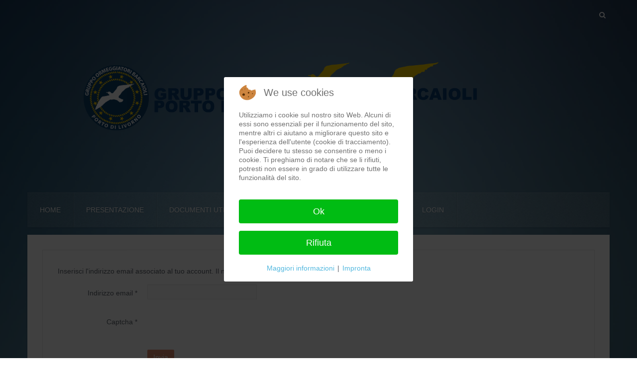

--- FILE ---
content_type: text/html; charset=utf-8
request_url: https://ormeggiatoribarcaiolilivorno.it/index.php/component/users/?view=remind&Itemid=101
body_size: 17872
content:
<!DOCTYPE HTML>
<html lang="it-it" dir="ltr"  data-config='{"twitter":0,"plusone":0,"facebook":0,"style":"default"}'>


<head>
<script type="text/javascript">  (function(){ function blockCookies(disableCookies, disableLocal, disableSession){ if(disableCookies == 1){ if(!document.__defineGetter__){ Object.defineProperty(document, 'cookie',{ get: function(){ return ''; }, set: function(){ return true;} }); }else{ var oldSetter = document.__lookupSetter__('cookie'); if(oldSetter) { Object.defineProperty(document, 'cookie', { get: function(){ return ''; }, set: function(v){ if(v.match(/reDimCookieHint\=/) || v.match(/3d7af9e68ef4a7eb78b1dce859882fff\=/)) { oldSetter.call(document, v); } return true; } }); } } var cookies = document.cookie.split(';'); for (var i = 0; i < cookies.length; i++) { var cookie = cookies[i]; var pos = cookie.indexOf('='); var name = ''; if(pos > -1){ name = cookie.substr(0, pos); }else{ name = cookie; } if(name.match(/reDimCookieHint/)) { document.cookie = name + '=; expires=Thu, 01 Jan 1970 00:00:00 GMT'; } } } if(disableLocal == 1){ window.localStorage.clear(); window.localStorage.__proto__ = Object.create(window.Storage.prototype); window.localStorage.__proto__.setItem = function(){ return undefined; }; } if(disableSession == 1){ window.sessionStorage.clear(); window.sessionStorage.__proto__ = Object.create(window.Storage.prototype); window.sessionStorage.__proto__.setItem = function(){ return undefined; }; } } blockCookies(1,1,1); }()); </script>


<meta http-equiv="X-UA-Compatible" content="IE=edge">
<meta name="viewport" content="width=device-width, initial-scale=1">
<meta charset="utf-8" />
	<base href="https://ormeggiatoribarcaiolilivorno.it/index.php/component/users/" />
	<meta name="keywords" content="ormeggiatori,livorno,toscana,italia,porto,ormeggio,merci,battellaggio,battellieri,barcaioli,servizi tecnico,  nautici,europa,provviste,servizio,provviste,catamarano,battellieri" />
	<meta name="description" content="Servizio ormeggio, battellaggio persone e merci porto di Livorno. Ormeggiatori Barcaioli Porto di Livorno" />
	<meta name="generator" content="Joomla! - Open Source Content Management" />
	<title>Ormeggiatori barcaioli Livorno</title>
	<link href="https://ormeggiatoribarcaiolilivorno.it/index.php/component/search/?Itemid=101&amp;format=opensearch" rel="search" title="Vai Ormeggiatori barcaioli Livorno" type="application/opensearchdescription+xml" />
	<link href="/templates/yoo_everest/favicon.ico" rel="shortcut icon" type="image/vnd.microsoft.icon" />
	<link href="/plugins/system/cookiehint/css/redimstyle.css?cabae6f68f20fbea58b04cf921b48400" rel="stylesheet" />
	<style>
#redim-cookiehint-modal {position: fixed; top: 0; bottom: 0; left: 0; right: 0; z-index: 99998; display: flex; justify-content : center; align-items : center;}
	</style>
	<script type="application/json" class="joomla-script-options new">{"csrf.token":"c577d965b4a0c0691f18660e96c8b3d3","system.paths":{"root":"","base":""},"system.keepalive":{"interval":840000,"uri":"\/index.php\/component\/ajax\/?format=json"},"joomla.jtext":{"JLIB_FORM_FIELD_INVALID":"Campo non valido:&#160"}}</script>
	<script src="/media/system/js/core.js?cabae6f68f20fbea58b04cf921b48400"></script>
	<!--[if lt IE 9]><script src="/media/system/js/polyfill.event.js?cabae6f68f20fbea58b04cf921b48400"></script><![endif]-->
	<script src="/media/system/js/keepalive.js?cabae6f68f20fbea58b04cf921b48400"></script>
	<script src="/media/jui/js/jquery.min.js?cabae6f68f20fbea58b04cf921b48400"></script>
	<script src="/media/jui/js/jquery-noconflict.js?cabae6f68f20fbea58b04cf921b48400"></script>
	<script src="/media/jui/js/jquery-migrate.min.js?cabae6f68f20fbea58b04cf921b48400"></script>
	<script src="/media/system/js/punycode.js?cabae6f68f20fbea58b04cf921b48400"></script>
	<script src="/media/system/js/validate.js?cabae6f68f20fbea58b04cf921b48400"></script>
	<!--[if lt IE 9]><script src="/media/system/js/html5fallback.js?cabae6f68f20fbea58b04cf921b48400"></script><![endif]-->
	<script src="/media/jui/js/bootstrap.min.js?cabae6f68f20fbea58b04cf921b48400"></script>
	<script src="/media/plg_captcha_recaptcha/js/recaptcha.min.js?cabae6f68f20fbea58b04cf921b48400"></script>
	<script src="https://www.google.com/recaptcha/api.js?onload=JoomlaInitReCaptcha2&render=explicit&hl=it-IT"></script>
	<script>
jQuery(function($){ initPopovers(); $("body").on("subform-row-add", initPopovers); function initPopovers (event, container) { $(container || document).find(".hasPopover").popover({"html": true,"trigger": "hover focus","container": "body"});} });
	</script>

<link rel="apple-touch-icon-precomposed" href="/templates/yoo_everest/apple_touch_icon.png">
<link rel="stylesheet" href="/templates/yoo_everest/css/bootstrap.css">
<link rel="stylesheet" href="/templates/yoo_everest/css/theme.css">
<link rel="stylesheet" href="/templates/yoo_everest/css/custom.css">
<script src="/templates/yoo_everest/warp/vendor/uikit/js/uikit.js"></script>
<script src="/templates/yoo_everest/warp/vendor/uikit/js/components/autocomplete.js"></script>
<script src="/templates/yoo_everest/warp/vendor/uikit/js/components/search.js"></script>
<script src="/templates/yoo_everest/warp/vendor/uikit/js/components/datepicker.js"></script>
<script src="/templates/yoo_everest/warp/vendor/uikit/js/components/sticky.js"></script>
<script src="/templates/yoo_everest/warp/vendor/uikit/js/components/tooltip.js"></script>
<script src="/templates/yoo_everest/warp/js/social.js"></script>
<script src="/templates/yoo_everest/js/theme.js"></script>
</head>

<body class="tm-noblog">

    <div class="uk-container uk-container-center">

                <div class="tm-toolbar uk-text-center uk-clearfix uk-hidden-small">

            
            
                        <div class="uk-float-right"><div class="uk-panel">
<form id="search-93-696fb4c15dc11" class="uk-search" action="/index.php/component/users/?Itemid=101" method="post" data-uk-search="{'source': '/index.php/component/search/?tmpl=raw&amp;type=json&amp;ordering=&amp;searchphrase=all', 'param': 'searchword', 'msgResultsHeader': 'Risultati della ricerca', 'msgMoreResults': 'Altri risultati', 'msgNoResults': 'Nessun risultato trovato', flipDropdown: 1}">
	<input class="uk-search-field" type="text" name="searchword" placeholder="cerca...">
	<input type="hidden" name="task"   value="search">
	<input type="hidden" name="option" value="com_search">
	<input type="hidden" name="Itemid" value="101">
</form>
</div></div>
            
        </div>
        
                <div class="tm-headerbar uk-text-center uk-clearfix uk-hidden-small">
            <a class="tm-logo" href="https://ormeggiatoribarcaiolilivorno.it">
	<p> </p>
<table style="margin-left: auto; margin-right: auto; width: 947px; height: 136px;">
<tbody>
<tr>
<td style="width: 129.453125px;"><img src="/images/logoormeggi.png" alt="" width="131" height="131" />  </td>
<td style="width: 666.109375px; text-align: center;"><span style="color: #ffffff; font-size: 30pt;"><span style="font-family: trebuchet ms, geneva, sans-serif;"><img src="/images/banner_Tavola_disegno_1.png" width="653" height="134" />       </span><strong><br /></strong></span></td>
<td style="width: 129.453125px;"> </td>
</tr>
</tbody>
</table>
<p> </p></a>
        </div>
        
                <nav class="tm-navbar uk-navbar" >

                        <ul class="uk-navbar-nav uk-hidden-small">
<li class="uk-active"><a href="/index.php">Home</a></li><li class="uk-parent" data-uk-dropdown="{'preventflip':'y'}" aria-haspopup="true" aria-expanded="false"><a href="#">Presentazione</a>
<div class="uk-dropdown uk-dropdown-navbar uk-dropdown-width-1" style="min-width: 250px; max-width: 250px; width:250px;"><div class="uk-grid uk-dropdown-grid"><div class="uk-width-1-1"><ul class="uk-nav uk-nav-navbar"><li><a href="/index.php/presentazione/chi-siamo">Chi siamo<div>i servizi</div></a></li><li><a href="/index.php/presentazione/la-storia-del-gruppo">La storia del gruppo</a></li><li><a href="/index.php/presentazione/i-mezzi-nautici">I mezzi nautici</a></li><li><a href="/index.php/presentazione/i-mezzi-terrestri">I mezzi terrestri</a></li><li class="uk-parent uk-nav-header">Dove siamo
<ul class="uk-nav-sub"><li><a href="/index.php/presentazione/dove-siamo/sede-amministrativa">Sede Amministrativa</a></li><li><a href="/index.php/presentazione/dove-siamo/sede-operativa">Sede Operativa</a></li></ul></li><li class="uk-parent uk-nav-header">Gallerie immagini
<ul class="uk-nav-sub"><li><a href="/index.php/presentazione/gallerie-immagini/ormeggio">Ormeggio</a></li><li><a href="/index.php/presentazione/gallerie-immagini/battellaggio">Battellaggio</a></li></ul></li></ul></div></div></div></li><li><a href="/index.php/documenti-utili">Documenti Utili</a></li><li class="uk-parent" data-uk-dropdown="{'preventflip':'y'}" aria-haspopup="true" aria-expanded="false"><a href="#">Link</a>
<div class="uk-dropdown uk-dropdown-navbar uk-dropdown-width-1" style="min-width: 250px; max-width: 250px; width:250px;"><div class="uk-grid uk-dropdown-grid"><div class="uk-width-1-1"><ul class="uk-nav uk-nav-navbar"><li><a href="http://www.angopi.org/" target="_blank" rel="noopener noreferrer">ANGOPI<div>Sito della nostra associazione nazionale</div></a></li><li><a href="/www.guardiacostiera.it" target="_blank" rel="noopener noreferrer">Capitaneria di Porto<div>Guardia costiera</div></a></li><li><a href="https://www.portialtotirreno.it/" target="_blank" rel="noopener noreferrer">Autorità di Sistema Portuale del Mar Tirreno Settentrionale</a></li><li><a href="http://www.portolivorno.it" target="_blank" rel="noopener noreferrer">Porto di Livorno<div>Portale del Porto di Livorno</div></a></li><li><a href="http://www.shipinfo.it/web/guest/home" target="_blank" rel="noopener noreferrer">Ship info<div>Avvisatore marittimo Livorno</div></a></li><li><a href="http://www.eurometeo.com/italian/meteomar/id_ts" target="_blank" rel="noopener noreferrer">Il Meteo<div>Previsioni Bollettini</div></a></li></ul></div></div></div></li><li><a href="/index.php/contatti">Contatti</a></li><li><a href="https://webmail.sysnet.it/" target="_blank" rel="noopener noreferrer">Posta Web</a></li></ul>

        <ul class="uk-navbar-nav uk-hidden-small">
            <li class="uk-parent" data-uk-dropdown>
                <a href="#">Login</a>
                <div class="uk-dropdown uk-dropdown-navbar">
<form class="uk-form" action="/index.php/component/users/?Itemid=101" method="post">

	
	<div class="uk-form-row">
		<input class="uk-width-1-1" type="text" name="username" size="18" placeholder="Nome utente">
	</div>

	<div class="uk-form-row">
		<input class="uk-width-1-1" type="password" name="password" size="18" placeholder="Password">
	</div>

	
		<div class="uk-form-row">
				<label for="modlgn-remember-1899502687">Ricordami</label>
		<input id="modlgn-remember-1899502687" type="checkbox" name="remember" value="yes" checked>
	</div>
		
	<div class="uk-form-row">
		<button class="uk-button uk-button-primary" value="Accedi" name="Submit" type="submit">Accedi</button>
	</div>

	<ul class="uk-list uk-margin-bottom-remove">
		<li><a href="/index.php/component/users/?view=reset&amp;Itemid=101">Password dimenticata?</a></li>
		<li><a href="/index.php/component/users/?view=remind&amp;Itemid=101">Nome utente dimenticato?</a></li>
					</ul>
	
		
	<input type="hidden" name="option" value="com_users">
	<input type="hidden" name="task" value="user.login">
	<input type="hidden" name="return" value="aW5kZXgucGhwP0l0ZW1pZD0xNTE=">
	<input type="hidden" name="c577d965b4a0c0691f18660e96c8b3d3" value="1" /></form>
</div>
            </li>
        </ul>            
            
            
            
        </nav>
        
        
        
                <div class="tm-middle uk-grid" data-uk-grid-match data-uk-grid-margin>

                        <div class="tm-main uk-width-medium-1-1">

                
                
                
                <main class="tm-content">

                    <div id="system-message-container">
</div>
<div class="remind">
		<form id="user-registration" action="/index.php/component/users/?task=remind.remind&amp;Itemid=101" method="post" class="form-validate form-horizontal well">
					<fieldset>
									<p>Inserisci l'indirizzo email associato al tuo account. Il nome utente ti verrà inviato via email.</p>
								
<div class="control-group">
			<div class="control-label">
			<label id="jform_email-lbl" for="jform_email" class="hasPopover required" title="Indirizzo email" data-content="Inserisci l'indirizzo email associato al tuo account.&lt;br /&gt; Il tuo nome utente verrà inviato via email all'indirizzo email.">
	Indirizzo email<span class="star">&#160;*</span></label>
					</div>
		<div class="controls">
		<input type="email" name="jform[email]" class="validate-email required" id="jform_email" value=""
 size="30"    autocomplete="email"    required aria-required="true"  />	</div>
</div>

<div class="control-group">
			<div class="control-label">
			<label id="jform_captcha-lbl" for="jform_captcha" class="hasPopover required" title="Captcha" data-content="Completa il controllo di sicurezza.">
	Captcha<span class="star">&#160;*</span></label>
					</div>
		<div class="controls">
		<div id="jform_captcha" class=" required g-recaptcha" data-sitekey="6LcRCtEUAAAAADSOwFzLDSj9KhGuiW2bSlomOjKD" data-theme="light" data-size="normal" data-tabindex="0" data-callback="" data-expired-callback="" data-error-callback=""></div>	</div>
</div>
			</fieldset>
				<div class="control-group">
			<div class="controls">
				<button type="submit" class="btn btn-primary validate">
					Invia				</button>
			</div>
		</div>
		<input type="hidden" name="c577d965b4a0c0691f18660e96c8b3d3" value="1" />	</form>
</div>

                </main>
                
                
            </div>
            
                                    
        </div>
        
        
        
                <footer class="tm-footer">

                        <a class="tm-totop-scroller" data-uk-smooth-scroll href="#"></a>
            
            <div class="uk-panel">
	<p style="text-align: center;"><img src="/images/logoormeggi.png" alt="" width="39" height="39" /></p>
<p style="text-align: center;">Gruppo Ormeggiatori e Barcaioli - Via del Molo Mediceo, 13 - 57127 Livorno (LI) - <strong>Tel. 0586 894405</strong> - Fax 0586 829157<br />REA LI-39854 / P.I. 00261240493 - Cap. Soc. 267.987,00 i.v.<br /><a href="https://www.ormeggiatoribarcaiolilivorno.it/">Home </a>| <a href="/index.php/component/phocadownload/category/4-privacy?download=4:privacy" target="_blank" rel="noopener noreferrer">Privacy Sito</a> | <a href="/index.php/component/phocadownload/category/4-privacy?download=5:cookies" target="_blank" rel="noopener noreferrer">Cookie Policy</a></p></div>
<div class="uk-panel"></div>
        </footer>
        
    </div>

    
    

<script type="text/javascript">   function cookiehintsubmitnoc(obj) {     if (confirm("Un rifiuto influenzerà le funzioni del sito Web. Vuoi davvero rifiutare?")) {       document.cookie = 'reDimCookieHint=-1; expires=0; path=/';       cookiehintfadeOut(document.getElementById('redim-cookiehint-modal'));       return true;     } else {       return false;     }   } </script> <div id="redim-cookiehint-modal">   <div id="redim-cookiehint">     <div class="cookiehead">       <span class="headline">We use cookies</span>     </div>     <div class="cookiecontent">   <p>Utilizziamo i cookie sul nostro sito Web. Alcuni di essi sono essenziali per il funzionamento del sito, mentre altri ci aiutano a migliorare questo sito e l'esperienza dell'utente (cookie di tracciamento). Puoi decidere tu stesso se consentire o meno i cookie. Ti preghiamo di notare che se li rifiuti, potresti non essere in grado di utilizzare tutte le funzionalità del sito.</p>    </div>     <div class="cookiebuttons">       <a id="cookiehintsubmit" onclick="return cookiehintsubmit(this);" href="https://ormeggiatoribarcaiolilivorno.it/index.php/component/users/?view=remind&amp;Itemid=101&amp;rCH=2"         class="btn">Ok</a>           <a id="cookiehintsubmitno" onclick="return cookiehintsubmitnoc(this);" href="https://ormeggiatoribarcaiolilivorno.it/index.php/component/users/?view=remind&amp;Itemid=101&amp;rCH=-2"           class="btn">Rifiuta</a>          <div class="text-center" id="cookiehintinfo">              <a target="_self" href="https://www.ormeggiatoribarcaiolilivorno.it/index.php/component/phocadownload/category/4-privacy?download=4:privacy">Maggiori informazioni</a>                  |                  <a target="_self" href="https://www.ormeggiatoribarcaiolilivorno.it/phocadownload/COOKIES%20POLICY.pdf">Impronta</a>            </div>      </div>     <div class="clr"></div>   </div> </div>  <script type="text/javascript">        document.addEventListener("DOMContentLoaded", function(event) {         if (!navigator.cookieEnabled){           document.getElementById('redim-cookiehint-modal').remove();         }       });        function cookiehintfadeOut(el) {         el.style.opacity = 1;         (function fade() {           if ((el.style.opacity -= .1) < 0) {             el.style.display = "none";           } else {             requestAnimationFrame(fade);           }         })();       }         function cookiehintsubmit(obj) {         document.cookie = 'reDimCookieHint=1; expires=Wed, 20 Jan 2027 23:59:59 GMT;57; path=/';         cookiehintfadeOut(document.getElementById('redim-cookiehint-modal'));         return true;       }        function cookiehintsubmitno(obj) {         document.cookie = 'reDimCookieHint=-1; expires=0; path=/';         cookiehintfadeOut(document.getElementById('redim-cookiehint-modal'));         return true;       }  </script>  
</body>
</html>